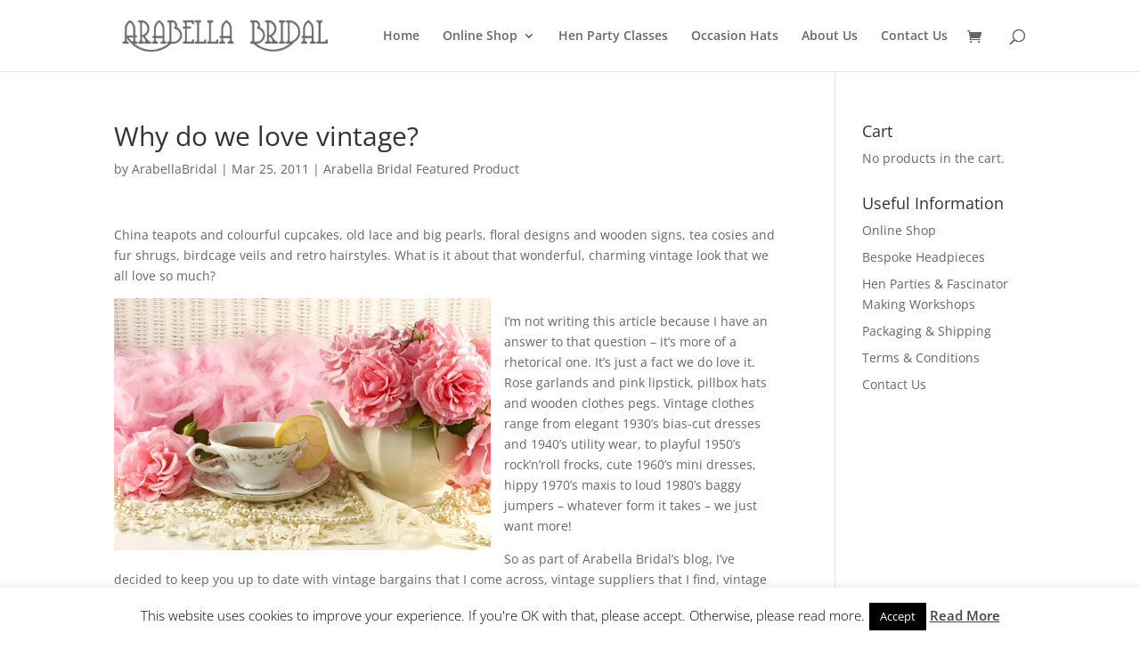

--- FILE ---
content_type: text/css
request_url: http://www.arabellabridal.com/wp-content/et-cache/global/et-divi-customizer-global.min.css?ver=1767906870
body_size: 386
content:
@media only screen and (min-width:1350px){.et_pb_row{padding:27px 0}.et_pb_section{padding:54px 0}.single.et_pb_pagebuilder_layout.et_full_width_page .et_post_meta_wrapper{padding-top:81px}.et_pb_fullwidth_section{padding:0}}#top-menu-nav .nav li ul{width:300px!important}#top-menu li li a{width:300px!important}.woocommerce-pagination{display:none}.woocommerce-breadcrumb{display:none}